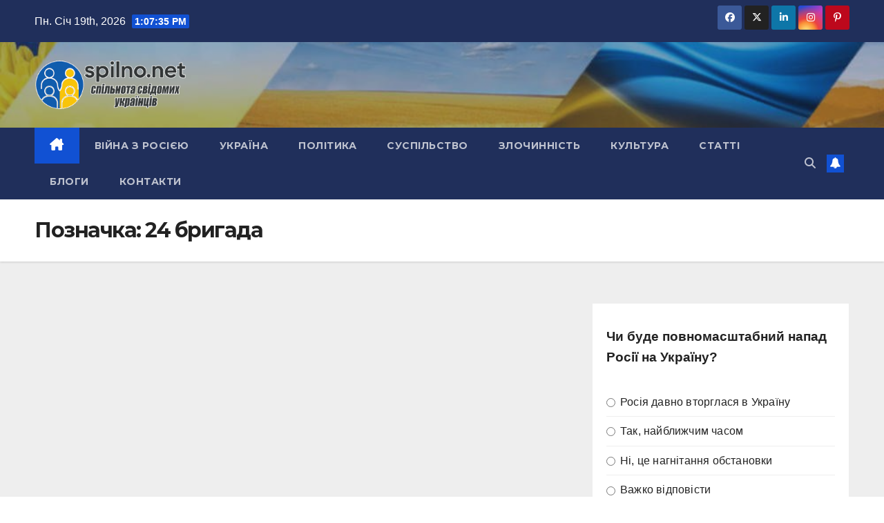

--- FILE ---
content_type: text/html; charset=utf-8
request_url: https://www.google.com/recaptcha/api2/aframe
body_size: 267
content:
<!DOCTYPE HTML><html><head><meta http-equiv="content-type" content="text/html; charset=UTF-8"></head><body><script nonce="eX1LpnR0OpNgnYs7GTWv8A">/** Anti-fraud and anti-abuse applications only. See google.com/recaptcha */ try{var clients={'sodar':'https://pagead2.googlesyndication.com/pagead/sodar?'};window.addEventListener("message",function(a){try{if(a.source===window.parent){var b=JSON.parse(a.data);var c=clients[b['id']];if(c){var d=document.createElement('img');d.src=c+b['params']+'&rc='+(localStorage.getItem("rc::a")?sessionStorage.getItem("rc::b"):"");window.document.body.appendChild(d);sessionStorage.setItem("rc::e",parseInt(sessionStorage.getItem("rc::e")||0)+1);localStorage.setItem("rc::h",'1768828053322');}}}catch(b){}});window.parent.postMessage("_grecaptcha_ready", "*");}catch(b){}</script></body></html>